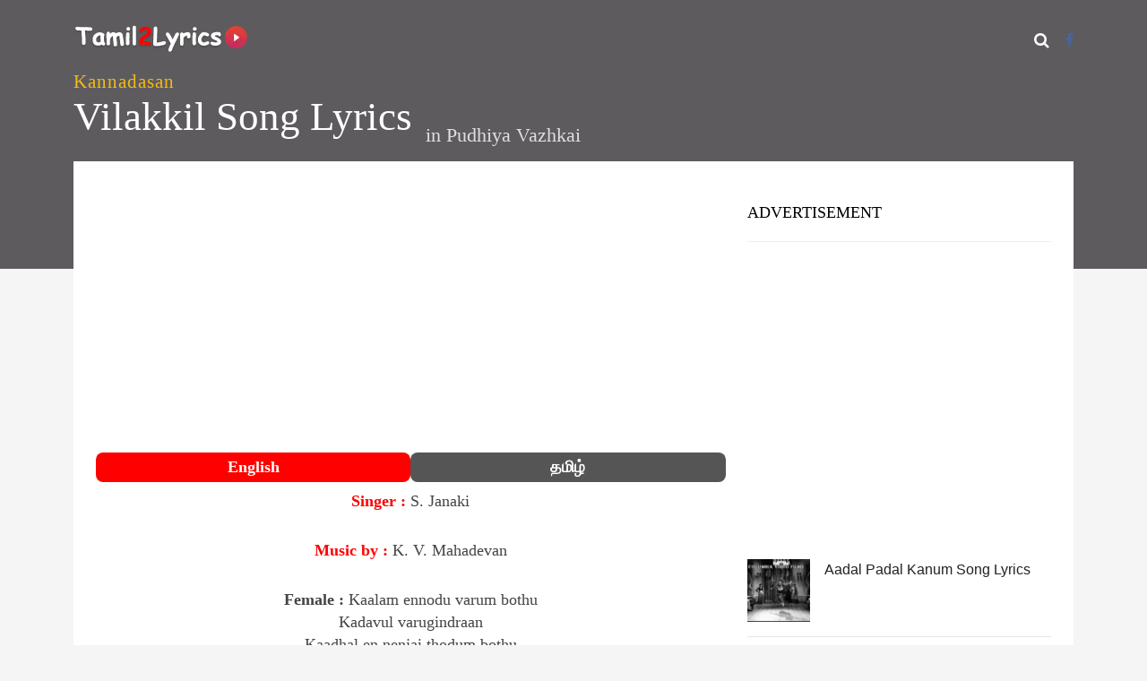

--- FILE ---
content_type: text/html; charset=utf-8
request_url: https://www.google.com/recaptcha/api2/aframe
body_size: 265
content:
<!DOCTYPE HTML><html><head><meta http-equiv="content-type" content="text/html; charset=UTF-8"></head><body><script nonce="lP34GlaEU91WFHesbjpHug">/** Anti-fraud and anti-abuse applications only. See google.com/recaptcha */ try{var clients={'sodar':'https://pagead2.googlesyndication.com/pagead/sodar?'};window.addEventListener("message",function(a){try{if(a.source===window.parent){var b=JSON.parse(a.data);var c=clients[b['id']];if(c){var d=document.createElement('img');d.src=c+b['params']+'&rc='+(localStorage.getItem("rc::a")?sessionStorage.getItem("rc::b"):"");window.document.body.appendChild(d);sessionStorage.setItem("rc::e",parseInt(sessionStorage.getItem("rc::e")||0)+1);localStorage.setItem("rc::h",'1769899392513');}}}catch(b){}});window.parent.postMessage("_grecaptcha_ready", "*");}catch(b){}</script></body></html>